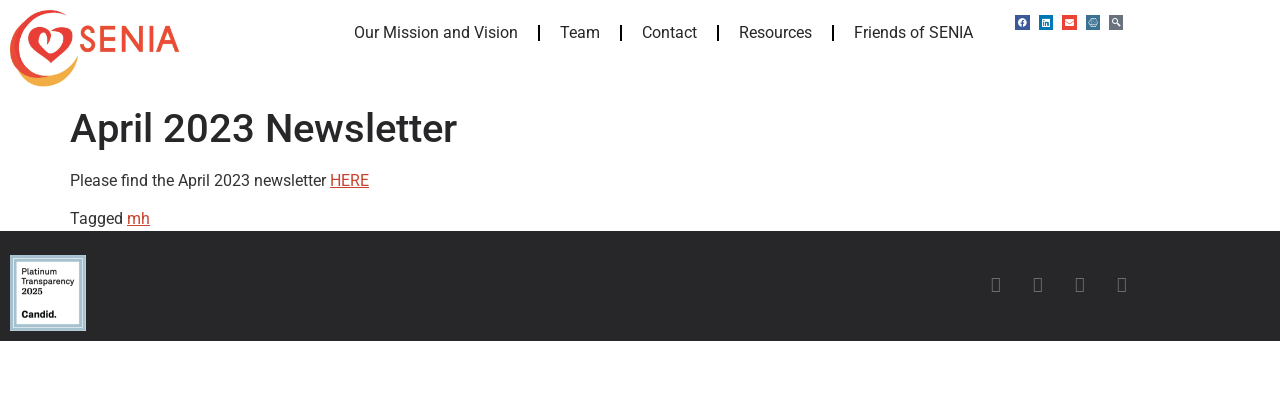

--- FILE ---
content_type: text/html; charset=UTF-8
request_url: https://www.seniainternational.org/april-2023-newsletter/
body_size: 13628
content:
<!doctype html>
<html dir="ltr" lang="en-US" prefix="og: https://ogp.me/ns#">
<head>
	<meta charset="UTF-8">
	<meta name="viewport" content="width=device-width, initial-scale=1">
	<link rel="profile" href="https://gmpg.org/xfn/11">
	<title>April 2023 Newsletter - SENIA International</title>

		<!-- All in One SEO 4.9.3 - aioseo.com -->
	<meta name="description" content="Please find the April 2023 newsletter HERE" />
	<meta name="robots" content="max-image-preview:large" />
	<meta name="author" content="Andrea"/>
	<meta name="google-site-verification" content="Cihd7uRvb0GUM-k808hwKleJQ8IK4c0R2e2IXCiBcCo" />
	<link rel="canonical" href="https://www.seniainternational.org/april-2023-newsletter/" />
	<meta name="generator" content="All in One SEO (AIOSEO) 4.9.3" />
		<meta property="og:locale" content="en_US" />
		<meta property="og:site_name" content="SENIA International - To Live in an Inclusive World" />
		<meta property="og:type" content="article" />
		<meta property="og:title" content="April 2023 Newsletter - SENIA International" />
		<meta property="og:description" content="Please find the April 2023 newsletter HERE" />
		<meta property="og:url" content="https://www.seniainternational.org/april-2023-newsletter/" />
		<meta property="og:image" content="https://i0.wp.com/www.seniainternational.org/wp-content/uploads/2019/02/Updated-SENIA-LOGO-1.png?fit=886%2C398&#038;ssl=1" />
		<meta property="og:image:secure_url" content="https://i0.wp.com/www.seniainternational.org/wp-content/uploads/2019/02/Updated-SENIA-LOGO-1.png?fit=886%2C398&#038;ssl=1" />
		<meta property="article:published_time" content="2023-04-28T14:09:57+00:00" />
		<meta property="article:modified_time" content="2025-01-30T18:45:09+00:00" />
		<meta property="article:publisher" content="https://www.facebook.com/senia.International/" />
		<meta name="twitter:card" content="summary_large_image" />
		<meta name="twitter:site" content="@seniaworldwide" />
		<meta name="twitter:title" content="April 2023 Newsletter - SENIA International" />
		<meta name="twitter:description" content="Please find the April 2023 newsletter HERE" />
		<meta name="twitter:creator" content="@seniaworldwide" />
		<meta name="twitter:image" content="https://i0.wp.com/www.seniainternational.org/wp-content/uploads/2019/02/Updated-SENIA-LOGO-1.png?fit=886%2C398&amp;ssl=1" />
		<script type="application/ld+json" class="aioseo-schema">
			{"@context":"https:\/\/schema.org","@graph":[{"@type":"BlogPosting","@id":"https:\/\/www.seniainternational.org\/april-2023-newsletter\/#blogposting","name":"April 2023 Newsletter - SENIA International","headline":"April 2023 Newsletter","author":{"@id":"https:\/\/www.seniainternational.org\/author\/andreaseniainternational-org\/#author"},"publisher":{"@id":"https:\/\/www.seniainternational.org\/#organization"},"image":{"@type":"ImageObject","url":"https:\/\/i0.wp.com\/www.seniainternational.org\/wp-content\/uploads\/2022\/03\/Newsletter-Featured-Image.png?fit=940%2C788&ssl=1","width":940,"height":788},"datePublished":"2023-04-28T14:09:57+00:00","dateModified":"2025-01-30T18:45:09+00:00","inLanguage":"en-US","mainEntityOfPage":{"@id":"https:\/\/www.seniainternational.org\/april-2023-newsletter\/#webpage"},"isPartOf":{"@id":"https:\/\/www.seniainternational.org\/april-2023-newsletter\/#webpage"},"articleSection":"Newsletter, mh"},{"@type":"BreadcrumbList","@id":"https:\/\/www.seniainternational.org\/april-2023-newsletter\/#breadcrumblist","itemListElement":[{"@type":"ListItem","@id":"https:\/\/www.seniainternational.org#listItem","position":1,"name":"Home","item":"https:\/\/www.seniainternational.org","nextItem":{"@type":"ListItem","@id":"https:\/\/www.seniainternational.org\/category\/newsletter\/#listItem","name":"Newsletter"}},{"@type":"ListItem","@id":"https:\/\/www.seniainternational.org\/category\/newsletter\/#listItem","position":2,"name":"Newsletter","item":"https:\/\/www.seniainternational.org\/category\/newsletter\/","nextItem":{"@type":"ListItem","@id":"https:\/\/www.seniainternational.org\/april-2023-newsletter\/#listItem","name":"April 2023 Newsletter"},"previousItem":{"@type":"ListItem","@id":"https:\/\/www.seniainternational.org#listItem","name":"Home"}},{"@type":"ListItem","@id":"https:\/\/www.seniainternational.org\/april-2023-newsletter\/#listItem","position":3,"name":"April 2023 Newsletter","previousItem":{"@type":"ListItem","@id":"https:\/\/www.seniainternational.org\/category\/newsletter\/#listItem","name":"Newsletter"}}]},{"@type":"Organization","@id":"https:\/\/www.seniainternational.org\/#organization","name":"SENIA International","description":"SENIA International To Live in an Inclusive World To Live in an Inclusive World","url":"https:\/\/www.seniainternational.org\/","logo":{"@type":"ImageObject","url":"https:\/\/i0.wp.com\/www.seniainternational.org\/wp-content\/uploads\/2019\/02\/Updated-SENIA-LOGO-1.png?fit=886%2C398&ssl=1","@id":"https:\/\/www.seniainternational.org\/april-2023-newsletter\/#organizationLogo","width":886,"height":398},"image":{"@id":"https:\/\/www.seniainternational.org\/april-2023-newsletter\/#organizationLogo"},"sameAs":["https:\/\/www.facebook.com\/senia.International\/","https:\/\/x.com\/seniaworldwide?lang=en","https:\/\/www.instagram.com\/seniainternational\/"]},{"@type":"Person","@id":"https:\/\/www.seniainternational.org\/author\/andreaseniainternational-org\/#author","url":"https:\/\/www.seniainternational.org\/author\/andreaseniainternational-org\/","name":"Andrea","image":{"@type":"ImageObject","@id":"https:\/\/www.seniainternational.org\/april-2023-newsletter\/#authorImage","url":"https:\/\/secure.gravatar.com\/avatar\/571dd4d8394fcb7caa1a5c9ba9831c1cdf7adc31f5db7f816996bb433eddd060?s=96&d=mm&r=g","width":96,"height":96,"caption":"Andrea"}},{"@type":"WebPage","@id":"https:\/\/www.seniainternational.org\/april-2023-newsletter\/#webpage","url":"https:\/\/www.seniainternational.org\/april-2023-newsletter\/","name":"April 2023 Newsletter - SENIA International","description":"Please find the April 2023 newsletter HERE","inLanguage":"en-US","isPartOf":{"@id":"https:\/\/www.seniainternational.org\/#website"},"breadcrumb":{"@id":"https:\/\/www.seniainternational.org\/april-2023-newsletter\/#breadcrumblist"},"author":{"@id":"https:\/\/www.seniainternational.org\/author\/andreaseniainternational-org\/#author"},"creator":{"@id":"https:\/\/www.seniainternational.org\/author\/andreaseniainternational-org\/#author"},"image":{"@type":"ImageObject","url":"https:\/\/i0.wp.com\/www.seniainternational.org\/wp-content\/uploads\/2022\/03\/Newsletter-Featured-Image.png?fit=940%2C788&ssl=1","@id":"https:\/\/www.seniainternational.org\/april-2023-newsletter\/#mainImage","width":940,"height":788},"primaryImageOfPage":{"@id":"https:\/\/www.seniainternational.org\/april-2023-newsletter\/#mainImage"},"datePublished":"2023-04-28T14:09:57+00:00","dateModified":"2025-01-30T18:45:09+00:00"},{"@type":"WebSite","@id":"https:\/\/www.seniainternational.org\/#website","url":"https:\/\/www.seniainternational.org\/","name":"SENIA","description":"To Live in an Inclusive World","inLanguage":"en-US","publisher":{"@id":"https:\/\/www.seniainternational.org\/#organization"}}]}
		</script>
		<!-- All in One SEO -->

<script id="cookieyes" type="text/javascript" src="https://cdn-cookieyes.com/client_data/1969919a29d80852c85443c3/script.js"></script><!-- Google tag (gtag.js) consent mode dataLayer added by Site Kit -->
<script id="google_gtagjs-js-consent-mode-data-layer">
window.dataLayer = window.dataLayer || [];function gtag(){dataLayer.push(arguments);}
gtag('consent', 'default', {"ad_personalization":"denied","ad_storage":"denied","ad_user_data":"denied","analytics_storage":"denied","functionality_storage":"denied","security_storage":"denied","personalization_storage":"denied","region":["AT","BE","BG","CH","CY","CZ","DE","DK","EE","ES","FI","FR","GB","GR","HR","HU","IE","IS","IT","LI","LT","LU","LV","MT","NL","NO","PL","PT","RO","SE","SI","SK"],"wait_for_update":500});
window._googlesitekitConsentCategoryMap = {"statistics":["analytics_storage"],"marketing":["ad_storage","ad_user_data","ad_personalization"],"functional":["functionality_storage","security_storage"],"preferences":["personalization_storage"]};
window._googlesitekitConsents = {"ad_personalization":"denied","ad_storage":"denied","ad_user_data":"denied","analytics_storage":"denied","functionality_storage":"denied","security_storage":"denied","personalization_storage":"denied","region":["AT","BE","BG","CH","CY","CZ","DE","DK","EE","ES","FI","FR","GB","GR","HR","HU","IE","IS","IT","LI","LT","LU","LV","MT","NL","NO","PL","PT","RO","SE","SI","SK"],"wait_for_update":500};
</script>
<!-- End Google tag (gtag.js) consent mode dataLayer added by Site Kit -->
<link rel='dns-prefetch' href='//www.seniainternational.org' />
<link rel='dns-prefetch' href='//www.googletagmanager.com' />
<link rel='dns-prefetch' href='//stats.wp.com' />
<link rel='preconnect' href='//c0.wp.com' />
<link rel='preconnect' href='//i0.wp.com' />
<link rel="alternate" type="application/rss+xml" title="SENIA International &raquo; Feed" href="https://www.seniainternational.org/feed/" />
<link rel="alternate" type="application/rss+xml" title="SENIA International &raquo; Comments Feed" href="https://www.seniainternational.org/comments/feed/" />
<link rel="alternate" type="text/calendar" title="SENIA International &raquo; iCal Feed" href="https://www.seniainternational.org/events/?ical=1" />
<link rel="alternate" title="oEmbed (JSON)" type="application/json+oembed" href="https://www.seniainternational.org/wp-json/oembed/1.0/embed?url=https%3A%2F%2Fwww.seniainternational.org%2Fapril-2023-newsletter%2F" />
<link rel="alternate" title="oEmbed (XML)" type="text/xml+oembed" href="https://www.seniainternational.org/wp-json/oembed/1.0/embed?url=https%3A%2F%2Fwww.seniainternational.org%2Fapril-2023-newsletter%2F&#038;format=xml" />
<style id='wp-img-auto-sizes-contain-inline-css'>
img:is([sizes=auto i],[sizes^="auto," i]){contain-intrinsic-size:3000px 1500px}
/*# sourceURL=wp-img-auto-sizes-contain-inline-css */
</style>
<style id='wp-emoji-styles-inline-css'>

	img.wp-smiley, img.emoji {
		display: inline !important;
		border: none !important;
		box-shadow: none !important;
		height: 1em !important;
		width: 1em !important;
		margin: 0 0.07em !important;
		vertical-align: -0.1em !important;
		background: none !important;
		padding: 0 !important;
	}
/*# sourceURL=wp-emoji-styles-inline-css */
</style>
<link rel='stylesheet' id='wp-block-library-css' href='https://c0.wp.com/c/6.9/wp-includes/css/dist/block-library/style.min.css' media='all' />
<link rel='stylesheet' id='aioseo/css/src/vue/standalone/blocks/table-of-contents/global.scss-css' href='https://www.seniainternational.org/wp-content/plugins/all-in-one-seo-pack/dist/Lite/assets/css/table-of-contents/global.e90f6d47.css?ver=4.9.3' media='all' />
<style id='global-styles-inline-css'>
:root{--wp--preset--aspect-ratio--square: 1;--wp--preset--aspect-ratio--4-3: 4/3;--wp--preset--aspect-ratio--3-4: 3/4;--wp--preset--aspect-ratio--3-2: 3/2;--wp--preset--aspect-ratio--2-3: 2/3;--wp--preset--aspect-ratio--16-9: 16/9;--wp--preset--aspect-ratio--9-16: 9/16;--wp--preset--color--black: #000000;--wp--preset--color--cyan-bluish-gray: #abb8c3;--wp--preset--color--white: #ffffff;--wp--preset--color--pale-pink: #f78da7;--wp--preset--color--vivid-red: #cf2e2e;--wp--preset--color--luminous-vivid-orange: #ff6900;--wp--preset--color--luminous-vivid-amber: #fcb900;--wp--preset--color--light-green-cyan: #7bdcb5;--wp--preset--color--vivid-green-cyan: #00d084;--wp--preset--color--pale-cyan-blue: #8ed1fc;--wp--preset--color--vivid-cyan-blue: #0693e3;--wp--preset--color--vivid-purple: #9b51e0;--wp--preset--gradient--vivid-cyan-blue-to-vivid-purple: linear-gradient(135deg,rgb(6,147,227) 0%,rgb(155,81,224) 100%);--wp--preset--gradient--light-green-cyan-to-vivid-green-cyan: linear-gradient(135deg,rgb(122,220,180) 0%,rgb(0,208,130) 100%);--wp--preset--gradient--luminous-vivid-amber-to-luminous-vivid-orange: linear-gradient(135deg,rgb(252,185,0) 0%,rgb(255,105,0) 100%);--wp--preset--gradient--luminous-vivid-orange-to-vivid-red: linear-gradient(135deg,rgb(255,105,0) 0%,rgb(207,46,46) 100%);--wp--preset--gradient--very-light-gray-to-cyan-bluish-gray: linear-gradient(135deg,rgb(238,238,238) 0%,rgb(169,184,195) 100%);--wp--preset--gradient--cool-to-warm-spectrum: linear-gradient(135deg,rgb(74,234,220) 0%,rgb(151,120,209) 20%,rgb(207,42,186) 40%,rgb(238,44,130) 60%,rgb(251,105,98) 80%,rgb(254,248,76) 100%);--wp--preset--gradient--blush-light-purple: linear-gradient(135deg,rgb(255,206,236) 0%,rgb(152,150,240) 100%);--wp--preset--gradient--blush-bordeaux: linear-gradient(135deg,rgb(254,205,165) 0%,rgb(254,45,45) 50%,rgb(107,0,62) 100%);--wp--preset--gradient--luminous-dusk: linear-gradient(135deg,rgb(255,203,112) 0%,rgb(199,81,192) 50%,rgb(65,88,208) 100%);--wp--preset--gradient--pale-ocean: linear-gradient(135deg,rgb(255,245,203) 0%,rgb(182,227,212) 50%,rgb(51,167,181) 100%);--wp--preset--gradient--electric-grass: linear-gradient(135deg,rgb(202,248,128) 0%,rgb(113,206,126) 100%);--wp--preset--gradient--midnight: linear-gradient(135deg,rgb(2,3,129) 0%,rgb(40,116,252) 100%);--wp--preset--font-size--small: 13px;--wp--preset--font-size--medium: 20px;--wp--preset--font-size--large: 36px;--wp--preset--font-size--x-large: 42px;--wp--preset--spacing--20: 0.44rem;--wp--preset--spacing--30: 0.67rem;--wp--preset--spacing--40: 1rem;--wp--preset--spacing--50: 1.5rem;--wp--preset--spacing--60: 2.25rem;--wp--preset--spacing--70: 3.38rem;--wp--preset--spacing--80: 5.06rem;--wp--preset--shadow--natural: 6px 6px 9px rgba(0, 0, 0, 0.2);--wp--preset--shadow--deep: 12px 12px 50px rgba(0, 0, 0, 0.4);--wp--preset--shadow--sharp: 6px 6px 0px rgba(0, 0, 0, 0.2);--wp--preset--shadow--outlined: 6px 6px 0px -3px rgb(255, 255, 255), 6px 6px rgb(0, 0, 0);--wp--preset--shadow--crisp: 6px 6px 0px rgb(0, 0, 0);}:root { --wp--style--global--content-size: 800px;--wp--style--global--wide-size: 1200px; }:where(body) { margin: 0; }.wp-site-blocks > .alignleft { float: left; margin-right: 2em; }.wp-site-blocks > .alignright { float: right; margin-left: 2em; }.wp-site-blocks > .aligncenter { justify-content: center; margin-left: auto; margin-right: auto; }:where(.wp-site-blocks) > * { margin-block-start: 24px; margin-block-end: 0; }:where(.wp-site-blocks) > :first-child { margin-block-start: 0; }:where(.wp-site-blocks) > :last-child { margin-block-end: 0; }:root { --wp--style--block-gap: 24px; }:root :where(.is-layout-flow) > :first-child{margin-block-start: 0;}:root :where(.is-layout-flow) > :last-child{margin-block-end: 0;}:root :where(.is-layout-flow) > *{margin-block-start: 24px;margin-block-end: 0;}:root :where(.is-layout-constrained) > :first-child{margin-block-start: 0;}:root :where(.is-layout-constrained) > :last-child{margin-block-end: 0;}:root :where(.is-layout-constrained) > *{margin-block-start: 24px;margin-block-end: 0;}:root :where(.is-layout-flex){gap: 24px;}:root :where(.is-layout-grid){gap: 24px;}.is-layout-flow > .alignleft{float: left;margin-inline-start: 0;margin-inline-end: 2em;}.is-layout-flow > .alignright{float: right;margin-inline-start: 2em;margin-inline-end: 0;}.is-layout-flow > .aligncenter{margin-left: auto !important;margin-right: auto !important;}.is-layout-constrained > .alignleft{float: left;margin-inline-start: 0;margin-inline-end: 2em;}.is-layout-constrained > .alignright{float: right;margin-inline-start: 2em;margin-inline-end: 0;}.is-layout-constrained > .aligncenter{margin-left: auto !important;margin-right: auto !important;}.is-layout-constrained > :where(:not(.alignleft):not(.alignright):not(.alignfull)){max-width: var(--wp--style--global--content-size);margin-left: auto !important;margin-right: auto !important;}.is-layout-constrained > .alignwide{max-width: var(--wp--style--global--wide-size);}body .is-layout-flex{display: flex;}.is-layout-flex{flex-wrap: wrap;align-items: center;}.is-layout-flex > :is(*, div){margin: 0;}body .is-layout-grid{display: grid;}.is-layout-grid > :is(*, div){margin: 0;}body{padding-top: 0px;padding-right: 0px;padding-bottom: 0px;padding-left: 0px;}a:where(:not(.wp-element-button)){text-decoration: underline;}:root :where(.wp-element-button, .wp-block-button__link){background-color: #32373c;border-width: 0;color: #fff;font-family: inherit;font-size: inherit;font-style: inherit;font-weight: inherit;letter-spacing: inherit;line-height: inherit;padding-top: calc(0.667em + 2px);padding-right: calc(1.333em + 2px);padding-bottom: calc(0.667em + 2px);padding-left: calc(1.333em + 2px);text-decoration: none;text-transform: inherit;}.has-black-color{color: var(--wp--preset--color--black) !important;}.has-cyan-bluish-gray-color{color: var(--wp--preset--color--cyan-bluish-gray) !important;}.has-white-color{color: var(--wp--preset--color--white) !important;}.has-pale-pink-color{color: var(--wp--preset--color--pale-pink) !important;}.has-vivid-red-color{color: var(--wp--preset--color--vivid-red) !important;}.has-luminous-vivid-orange-color{color: var(--wp--preset--color--luminous-vivid-orange) !important;}.has-luminous-vivid-amber-color{color: var(--wp--preset--color--luminous-vivid-amber) !important;}.has-light-green-cyan-color{color: var(--wp--preset--color--light-green-cyan) !important;}.has-vivid-green-cyan-color{color: var(--wp--preset--color--vivid-green-cyan) !important;}.has-pale-cyan-blue-color{color: var(--wp--preset--color--pale-cyan-blue) !important;}.has-vivid-cyan-blue-color{color: var(--wp--preset--color--vivid-cyan-blue) !important;}.has-vivid-purple-color{color: var(--wp--preset--color--vivid-purple) !important;}.has-black-background-color{background-color: var(--wp--preset--color--black) !important;}.has-cyan-bluish-gray-background-color{background-color: var(--wp--preset--color--cyan-bluish-gray) !important;}.has-white-background-color{background-color: var(--wp--preset--color--white) !important;}.has-pale-pink-background-color{background-color: var(--wp--preset--color--pale-pink) !important;}.has-vivid-red-background-color{background-color: var(--wp--preset--color--vivid-red) !important;}.has-luminous-vivid-orange-background-color{background-color: var(--wp--preset--color--luminous-vivid-orange) !important;}.has-luminous-vivid-amber-background-color{background-color: var(--wp--preset--color--luminous-vivid-amber) !important;}.has-light-green-cyan-background-color{background-color: var(--wp--preset--color--light-green-cyan) !important;}.has-vivid-green-cyan-background-color{background-color: var(--wp--preset--color--vivid-green-cyan) !important;}.has-pale-cyan-blue-background-color{background-color: var(--wp--preset--color--pale-cyan-blue) !important;}.has-vivid-cyan-blue-background-color{background-color: var(--wp--preset--color--vivid-cyan-blue) !important;}.has-vivid-purple-background-color{background-color: var(--wp--preset--color--vivid-purple) !important;}.has-black-border-color{border-color: var(--wp--preset--color--black) !important;}.has-cyan-bluish-gray-border-color{border-color: var(--wp--preset--color--cyan-bluish-gray) !important;}.has-white-border-color{border-color: var(--wp--preset--color--white) !important;}.has-pale-pink-border-color{border-color: var(--wp--preset--color--pale-pink) !important;}.has-vivid-red-border-color{border-color: var(--wp--preset--color--vivid-red) !important;}.has-luminous-vivid-orange-border-color{border-color: var(--wp--preset--color--luminous-vivid-orange) !important;}.has-luminous-vivid-amber-border-color{border-color: var(--wp--preset--color--luminous-vivid-amber) !important;}.has-light-green-cyan-border-color{border-color: var(--wp--preset--color--light-green-cyan) !important;}.has-vivid-green-cyan-border-color{border-color: var(--wp--preset--color--vivid-green-cyan) !important;}.has-pale-cyan-blue-border-color{border-color: var(--wp--preset--color--pale-cyan-blue) !important;}.has-vivid-cyan-blue-border-color{border-color: var(--wp--preset--color--vivid-cyan-blue) !important;}.has-vivid-purple-border-color{border-color: var(--wp--preset--color--vivid-purple) !important;}.has-vivid-cyan-blue-to-vivid-purple-gradient-background{background: var(--wp--preset--gradient--vivid-cyan-blue-to-vivid-purple) !important;}.has-light-green-cyan-to-vivid-green-cyan-gradient-background{background: var(--wp--preset--gradient--light-green-cyan-to-vivid-green-cyan) !important;}.has-luminous-vivid-amber-to-luminous-vivid-orange-gradient-background{background: var(--wp--preset--gradient--luminous-vivid-amber-to-luminous-vivid-orange) !important;}.has-luminous-vivid-orange-to-vivid-red-gradient-background{background: var(--wp--preset--gradient--luminous-vivid-orange-to-vivid-red) !important;}.has-very-light-gray-to-cyan-bluish-gray-gradient-background{background: var(--wp--preset--gradient--very-light-gray-to-cyan-bluish-gray) !important;}.has-cool-to-warm-spectrum-gradient-background{background: var(--wp--preset--gradient--cool-to-warm-spectrum) !important;}.has-blush-light-purple-gradient-background{background: var(--wp--preset--gradient--blush-light-purple) !important;}.has-blush-bordeaux-gradient-background{background: var(--wp--preset--gradient--blush-bordeaux) !important;}.has-luminous-dusk-gradient-background{background: var(--wp--preset--gradient--luminous-dusk) !important;}.has-pale-ocean-gradient-background{background: var(--wp--preset--gradient--pale-ocean) !important;}.has-electric-grass-gradient-background{background: var(--wp--preset--gradient--electric-grass) !important;}.has-midnight-gradient-background{background: var(--wp--preset--gradient--midnight) !important;}.has-small-font-size{font-size: var(--wp--preset--font-size--small) !important;}.has-medium-font-size{font-size: var(--wp--preset--font-size--medium) !important;}.has-large-font-size{font-size: var(--wp--preset--font-size--large) !important;}.has-x-large-font-size{font-size: var(--wp--preset--font-size--x-large) !important;}
:root :where(.wp-block-pullquote){font-size: 1.5em;line-height: 1.6;}
/*# sourceURL=global-styles-inline-css */
</style>
<link rel='stylesheet' id='tribe-events-v2-single-skeleton-css' href='https://www.seniainternational.org/wp-content/plugins/the-events-calendar/build/css/tribe-events-single-skeleton.css?ver=6.15.13.1' media='all' />
<link rel='stylesheet' id='tribe-events-v2-single-skeleton-full-css' href='https://www.seniainternational.org/wp-content/plugins/the-events-calendar/build/css/tribe-events-single-full.css?ver=6.15.13.1' media='all' />
<link rel='stylesheet' id='tec-events-elementor-widgets-base-styles-css' href='https://www.seniainternational.org/wp-content/plugins/the-events-calendar/build/css/integrations/plugins/elementor/widgets/widget-base.css?ver=6.15.13.1' media='all' />
<link rel='stylesheet' id='hello-elementor-css' href='https://www.seniainternational.org/wp-content/themes/hello-elementor/assets/css/reset.css?ver=3.4.5' media='all' />
<link rel='stylesheet' id='hello-elementor-theme-style-css' href='https://www.seniainternational.org/wp-content/themes/hello-elementor/assets/css/theme.css?ver=3.4.5' media='all' />
<link rel='stylesheet' id='hello-elementor-header-footer-css' href='https://www.seniainternational.org/wp-content/themes/hello-elementor/assets/css/header-footer.css?ver=3.4.5' media='all' />
<link rel='stylesheet' id='elementor-frontend-css' href='https://www.seniainternational.org/wp-content/plugins/elementor/assets/css/frontend.min.css?ver=3.34.1' media='all' />
<style id='elementor-frontend-inline-css'>
.elementor-kit-25224{--e-global-color-primary:#3B7292;--e-global-color-secondary:#FFFFFF;--e-global-color-text:#272729;--e-global-color-accent:#C94430;--e-global-color-42756b1:#6D6E71;--e-global-color-a2a5c29:#F7B267;--e-global-color-a8aa6a9:#AA8F66;--e-global-typography-primary-font-family:"Raleway";--e-global-typography-primary-font-weight:600;--e-global-typography-secondary-font-family:"Roboto Slab";--e-global-typography-secondary-font-weight:400;--e-global-typography-text-font-family:"Roboto";--e-global-typography-text-font-weight:400;--e-global-typography-accent-font-family:"Roboto";--e-global-typography-accent-font-weight:500;background-color:var( --e-global-color-secondary );}.elementor-kit-25224 button,.elementor-kit-25224 input[type="button"],.elementor-kit-25224 input[type="submit"],.elementor-kit-25224 .elementor-button{background-color:var( --e-global-color-primary );color:var( --e-global-color-secondary );}.elementor-kit-25224 button:hover,.elementor-kit-25224 button:focus,.elementor-kit-25224 input[type="button"]:hover,.elementor-kit-25224 input[type="button"]:focus,.elementor-kit-25224 input[type="submit"]:hover,.elementor-kit-25224 input[type="submit"]:focus,.elementor-kit-25224 .elementor-button:hover,.elementor-kit-25224 .elementor-button:focus{background-color:var( --e-global-color-a2a5c29 );}.elementor-kit-25224 e-page-transition{background-color:#FFBC7D;}.elementor-kit-25224 a{color:var( --e-global-color-accent );}.elementor-kit-25224 h1{color:var( --e-global-color-text );}.elementor-kit-25224 h2{color:var( --e-global-color-primary );}.elementor-kit-25224 h3{color:var( --e-global-color-text );}.elementor-kit-25224 h4{color:var( --e-global-color-text );}.elementor-section.elementor-section-boxed > .elementor-container{max-width:1140px;}.e-con{--container-max-width:1140px;}.elementor-widget:not(:last-child){margin-block-end:20px;}.elementor-element{--widgets-spacing:20px 20px;--widgets-spacing-row:20px;--widgets-spacing-column:20px;}{}h1.entry-title{display:var(--page-title-display);}.site-header .site-branding{flex-direction:column;align-items:stretch;}.site-header{padding-inline-end:0px;padding-inline-start:0px;}@media(max-width:1024px){.elementor-section.elementor-section-boxed > .elementor-container{max-width:1024px;}.e-con{--container-max-width:1024px;}}@media(max-width:767px){.elementor-section.elementor-section-boxed > .elementor-container{max-width:767px;}.e-con{--container-max-width:767px;}}
.elementor-31715 .elementor-element.elementor-element-787a21f:not(.elementor-motion-effects-element-type-background), .elementor-31715 .elementor-element.elementor-element-787a21f > .elementor-motion-effects-container > .elementor-motion-effects-layer{background-color:var( --e-global-color-secondary );}.elementor-31715 .elementor-element.elementor-element-787a21f{transition:background 0.3s, border 0.3s, border-radius 0.3s, box-shadow 0.3s;overflow:visible;}.elementor-31715 .elementor-element.elementor-element-787a21f > .elementor-background-overlay{transition:background 0.3s, border-radius 0.3s, opacity 0.3s;}.elementor-31715 .elementor-element.elementor-element-93db597 .elementor-menu-toggle{margin-right:auto;}.elementor-31715 .elementor-element.elementor-element-93db597 .elementor-nav-menu--main .elementor-item{color:var( --e-global-color-text );fill:var( --e-global-color-text );}.elementor-31715 .elementor-element.elementor-element-93db597 .elementor-nav-menu--main .elementor-item:hover,
					.elementor-31715 .elementor-element.elementor-element-93db597 .elementor-nav-menu--main .elementor-item.elementor-item-active,
					.elementor-31715 .elementor-element.elementor-element-93db597 .elementor-nav-menu--main .elementor-item.highlighted,
					.elementor-31715 .elementor-element.elementor-element-93db597 .elementor-nav-menu--main .elementor-item:focus{color:var( --e-global-color-a2a5c29 );fill:var( --e-global-color-a2a5c29 );}.elementor-31715 .elementor-element.elementor-element-93db597 .elementor-nav-menu--main .elementor-item.elementor-item-active{color:var( --e-global-color-a8aa6a9 );}.elementor-31715 .elementor-element.elementor-element-93db597{--e-nav-menu-divider-content:"";--e-nav-menu-divider-style:solid;}.elementor-31715 .elementor-element.elementor-element-93db597 .elementor-nav-menu--dropdown{background-color:var( --e-global-color-secondary );}.elementor-31715 .elementor-element.elementor-element-93db597 .elementor-nav-menu--dropdown a.elementor-item-active{background-color:var( --e-global-color-a8aa6a9 );}.elementor-31715 .elementor-element.elementor-element-5e57d21 .elementor-repeater-item-4497287.elementor-social-icon{background-color:var( --e-global-color-primary );}.elementor-31715 .elementor-element.elementor-element-5e57d21{--grid-template-columns:repeat(0, auto);--icon-size:9px;--grid-column-gap:5px;--grid-row-gap:0px;}.elementor-31715 .elementor-element.elementor-element-5e57d21 .elementor-widget-container{text-align:center;}.elementor-31715 .elementor-element.elementor-element-5e57d21 .elementor-social-icon{--icon-padding:0.3em;}.elementor-31715 .elementor-element.elementor-element-5e57d21 .elementor-icon{border-radius:0px 0px 0px 0px;}.elementor-theme-builder-content-area{height:400px;}.elementor-location-header:before, .elementor-location-footer:before{content:"";display:table;clear:both;}@media(max-width:767px){.elementor-31715 .elementor-element.elementor-element-9394e14{text-align:start;}.elementor-31715 .elementor-element.elementor-element-9394e14 img{max-width:45%;}.elementor-31715 .elementor-element.elementor-element-5e57d21 .elementor-widget-container{text-align:left;}}@media(min-width:768px){.elementor-31715 .elementor-element.elementor-element-5a3b5a4{width:16.71%;}.elementor-31715 .elementor-element.elementor-element-b8bd8b4{width:71.242%;}.elementor-31715 .elementor-element.elementor-element-acdc529{width:11.714%;}}
.elementor-39088 .elementor-element.elementor-element-2676e948 > .elementor-container > .elementor-column > .elementor-widget-wrap{align-content:center;align-items:center;}.elementor-39088 .elementor-element.elementor-element-2676e948:not(.elementor-motion-effects-element-type-background), .elementor-39088 .elementor-element.elementor-element-2676e948 > .elementor-motion-effects-container > .elementor-motion-effects-layer{background-color:var( --e-global-color-text );}.elementor-39088 .elementor-element.elementor-element-2676e948 > .elementor-container{min-height:90px;}.elementor-39088 .elementor-element.elementor-element-2676e948{transition:background 0.3s, border 0.3s, border-radius 0.3s, box-shadow 0.3s;overflow:visible;}.elementor-39088 .elementor-element.elementor-element-2676e948 > .elementor-background-overlay{transition:background 0.3s, border-radius 0.3s, opacity 0.3s;}.elementor-39088 .elementor-element.elementor-element-6642125c{--grid-template-columns:repeat(0, auto);--icon-size:16px;--grid-column-gap:22px;--grid-row-gap:0px;}.elementor-39088 .elementor-element.elementor-element-6642125c .elementor-widget-container{text-align:right;}.elementor-39088 .elementor-element.elementor-element-6642125c .elementor-social-icon{background-color:rgba(255,255,255,0);--icon-padding:0em;}.elementor-39088 .elementor-element.elementor-element-6642125c .elementor-social-icon i{color:rgba(255,255,255,0.32);}.elementor-39088 .elementor-element.elementor-element-6642125c .elementor-social-icon svg{fill:rgba(255,255,255,0.32);}.elementor-39088 .elementor-element.elementor-element-6642125c .elementor-social-icon:hover{background-color:rgba(255,255,255,0);}.elementor-39088 .elementor-element.elementor-element-6642125c .elementor-social-icon:hover i{color:#00ce1b;}.elementor-39088 .elementor-element.elementor-element-6642125c .elementor-social-icon:hover svg{fill:#00ce1b;}.elementor-theme-builder-content-area{height:400px;}.elementor-location-header:before, .elementor-location-footer:before{content:"";display:table;clear:both;}@media(max-width:1024px){.elementor-39088 .elementor-element.elementor-element-2676e948{padding:10px 20px 10px 20px;}}@media(max-width:767px){.elementor-39088 .elementor-element.elementor-element-2676e948{padding:20px 20px 00px 20px;}.elementor-39088 .elementor-element.elementor-element-6642125c .elementor-widget-container{text-align:center;}.elementor-39088 .elementor-element.elementor-element-6642125c > .elementor-widget-container{padding:0px 0px 20px 0px;}.elementor-39088 .elementor-element.elementor-element-6642125c{--icon-size:20px;}}
/*# sourceURL=elementor-frontend-inline-css */
</style>
<link rel='stylesheet' id='widget-image-css' href='https://www.seniainternational.org/wp-content/plugins/elementor/assets/css/widget-image.min.css?ver=3.34.1' media='all' />
<link rel='stylesheet' id='widget-nav-menu-css' href='https://www.seniainternational.org/wp-content/plugins/elementor-pro/assets/css/widget-nav-menu.min.css?ver=3.34.0' media='all' />
<link rel='stylesheet' id='widget-social-icons-css' href='https://www.seniainternational.org/wp-content/plugins/elementor/assets/css/widget-social-icons.min.css?ver=3.34.1' media='all' />
<link rel='stylesheet' id='e-apple-webkit-css' href='https://www.seniainternational.org/wp-content/plugins/elementor/assets/css/conditionals/apple-webkit.min.css?ver=3.34.1' media='all' />
<link rel='stylesheet' id='elementor-icons-css' href='https://www.seniainternational.org/wp-content/plugins/elementor/assets/lib/eicons/css/elementor-icons.min.css?ver=5.45.0' media='all' />
<link rel='stylesheet' id='ekit-widget-styles-css' href='https://www.seniainternational.org/wp-content/plugins/elementskit-lite/widgets/init/assets/css/widget-styles.css?ver=3.7.8' media='all' />
<link rel='stylesheet' id='ekit-widget-styles-pro-css' href='https://www.seniainternational.org/wp-content/plugins/elementskit/widgets/init/assets/css/widget-styles-pro.css?ver=4.2.1' media='all' />
<link rel='stylesheet' id='ekit-responsive-css' href='https://www.seniainternational.org/wp-content/plugins/elementskit-lite/widgets/init/assets/css/responsive.css?ver=3.7.8' media='all' />
<link rel='stylesheet' id='elementor-gf-local-raleway-css' href='https://www.seniainternational.org/wp-content/uploads/elementor/google-fonts/css/raleway.css?ver=1742511767' media='all' />
<link rel='stylesheet' id='elementor-gf-local-robotoslab-css' href='https://www.seniainternational.org/wp-content/uploads/elementor/google-fonts/css/robotoslab.css?ver=1742511787' media='all' />
<link rel='stylesheet' id='elementor-gf-local-roboto-css' href='https://www.seniainternational.org/wp-content/uploads/elementor/google-fonts/css/roboto.css?ver=1742511821' media='all' />
<link rel='stylesheet' id='elementor-icons-shared-0-css' href='https://www.seniainternational.org/wp-content/plugins/elementor/assets/lib/font-awesome/css/fontawesome.min.css?ver=5.15.3' media='all' />
<link rel='stylesheet' id='elementor-icons-fa-solid-css' href='https://www.seniainternational.org/wp-content/plugins/elementor/assets/lib/font-awesome/css/solid.min.css?ver=5.15.3' media='all' />
<link rel='stylesheet' id='elementor-icons-fa-brands-css' href='https://www.seniainternational.org/wp-content/plugins/elementor/assets/lib/font-awesome/css/brands.min.css?ver=5.15.3' media='all' />
<link rel='stylesheet' id='elementor-icons-ekiticons-css' href='https://www.seniainternational.org/wp-content/plugins/elementskit-lite/modules/elementskit-icon-pack/assets/css/ekiticons.css?ver=3.7.8' media='all' />
<script id="cookie-law-info-wca-js-before">
const _ckyGsk = true;
//# sourceURL=cookie-law-info-wca-js-before
</script>
<script src="https://www.seniainternational.org/wp-content/plugins/cookie-law-info/lite/frontend/js/wca.min.js?ver=3.3.9.1" id="cookie-law-info-wca-js"></script>
<script src="https://c0.wp.com/c/6.9/wp-includes/js/jquery/jquery.min.js" id="jquery-core-js"></script>
<script src="https://c0.wp.com/c/6.9/wp-includes/js/jquery/jquery-migrate.min.js" id="jquery-migrate-js"></script>

<!-- Google tag (gtag.js) snippet added by Site Kit -->
<!-- Google Analytics snippet added by Site Kit -->
<script src="https://www.googletagmanager.com/gtag/js?id=GT-WV8WQZQ" id="google_gtagjs-js" async></script>
<script id="google_gtagjs-js-after">
window.dataLayer = window.dataLayer || [];function gtag(){dataLayer.push(arguments);}
gtag("set","linker",{"domains":["www.seniainternational.org"]});
gtag("js", new Date());
gtag("set", "developer_id.dZTNiMT", true);
gtag("config", "GT-WV8WQZQ", {"googlesitekit_post_type":"post"});
//# sourceURL=google_gtagjs-js-after
</script>
<link rel="https://api.w.org/" href="https://www.seniainternational.org/wp-json/" /><link rel="alternate" title="JSON" type="application/json" href="https://www.seniainternational.org/wp-json/wp/v2/posts/24884" /><link rel="EditURI" type="application/rsd+xml" title="RSD" href="https://www.seniainternational.org/xmlrpc.php?rsd" />
<meta name="generator" content="WordPress 6.9" />
<link rel='shortlink' href='https://www.seniainternational.org/?p=24884' />
<meta name="generator" content="Site Kit by Google 1.168.0" />		<script type="text/javascript">
				(function(c,l,a,r,i,t,y){
					c[a]=c[a]||function(){(c[a].q=c[a].q||[]).push(arguments)};t=l.createElement(r);t.async=1;
					t.src="https://www.clarity.ms/tag/"+i+"?ref=wordpress";y=l.getElementsByTagName(r)[0];y.parentNode.insertBefore(t,y);
				})(window, document, "clarity", "script", "s7dzudl3vo");
		</script>
		<meta name="tec-api-version" content="v1"><meta name="tec-api-origin" content="https://www.seniainternational.org"><link rel="alternate" href="https://www.seniainternational.org/wp-json/tribe/events/v1/" />	<style>img#wpstats{display:none}</style>
		<meta name="generator" content="Elementor 3.34.1; features: additional_custom_breakpoints; settings: css_print_method-internal, google_font-enabled, font_display-swap">
<script type="text/javascript">var elementskit_module_parallax_url = "https://www.seniainternational.org/wp-content/plugins/elementskit/modules/parallax/";</script>			<style>
				.e-con.e-parent:nth-of-type(n+4):not(.e-lazyloaded):not(.e-no-lazyload),
				.e-con.e-parent:nth-of-type(n+4):not(.e-lazyloaded):not(.e-no-lazyload) * {
					background-image: none !important;
				}
				@media screen and (max-height: 1024px) {
					.e-con.e-parent:nth-of-type(n+3):not(.e-lazyloaded):not(.e-no-lazyload),
					.e-con.e-parent:nth-of-type(n+3):not(.e-lazyloaded):not(.e-no-lazyload) * {
						background-image: none !important;
					}
				}
				@media screen and (max-height: 640px) {
					.e-con.e-parent:nth-of-type(n+2):not(.e-lazyloaded):not(.e-no-lazyload),
					.e-con.e-parent:nth-of-type(n+2):not(.e-lazyloaded):not(.e-no-lazyload) * {
						background-image: none !important;
					}
				}
			</style>
			<link rel="icon" href="https://i0.wp.com/www.seniainternational.org/wp-content/uploads/2022/11/cropped-SENIA-Logo-Transparent-Background.png?fit=32%2C32&#038;ssl=1" sizes="32x32" />
<link rel="icon" href="https://i0.wp.com/www.seniainternational.org/wp-content/uploads/2022/11/cropped-SENIA-Logo-Transparent-Background.png?fit=192%2C192&#038;ssl=1" sizes="192x192" />
<link rel="apple-touch-icon" href="https://i0.wp.com/www.seniainternational.org/wp-content/uploads/2022/11/cropped-SENIA-Logo-Transparent-Background.png?fit=180%2C180&#038;ssl=1" />
<meta name="msapplication-TileImage" content="https://i0.wp.com/www.seniainternational.org/wp-content/uploads/2022/11/cropped-SENIA-Logo-Transparent-Background.png?fit=270%2C270&#038;ssl=1" />
		<style id="wp-custom-css">
			.res-btn a.elementor-post__read-more{
    color: #fff;
    border-radius: 5px;
    font-size: 15px;
    padding: 15px 30px;
    background-color: #3b7292;
    display: inline-block
}		</style>
		</head>
<body class="wp-singular post-template-default single single-post postid-24884 single-format-standard wp-custom-logo wp-embed-responsive wp-theme-hello-elementor sp-easy-accordion-enabled tribe-no-js hello-elementor-default elementor-default elementor-kit-25224">


<a class="skip-link screen-reader-text" href="#content">Skip to content</a>

		<header data-elementor-type="header" data-elementor-id="31715" class="elementor elementor-31715 elementor-location-header" data-elementor-post-type="elementor_library">
					<section class="elementor-section elementor-top-section elementor-element elementor-element-787a21f elementor-section-boxed elementor-section-height-default elementor-section-height-default" data-id="787a21f" data-element_type="section" data-settings="{&quot;background_background&quot;:&quot;classic&quot;,&quot;ekit_has_onepagescroll_dot&quot;:&quot;yes&quot;}">
						<div class="elementor-container elementor-column-gap-default">
					<div class="elementor-column elementor-col-33 elementor-top-column elementor-element elementor-element-5a3b5a4" data-id="5a3b5a4" data-element_type="column">
			<div class="elementor-widget-wrap elementor-element-populated">
						<div class="elementor-element elementor-element-9394e14 elementor-widget elementor-widget-theme-site-logo elementor-widget-image" data-id="9394e14" data-element_type="widget" data-settings="{&quot;ekit_we_effect_on&quot;:&quot;none&quot;}" data-widget_type="theme-site-logo.default">
				<div class="elementor-widget-container">
											<a href="https://www.seniainternational.org">
			<img width="300" height="135" src="https://i0.wp.com/www.seniainternational.org/wp-content/uploads/2019/02/Updated-SENIA-LOGO-1.png?fit=300%2C135&amp;ssl=1" class="attachment-medium size-medium wp-image-2742" alt="" srcset="https://i0.wp.com/www.seniainternational.org/wp-content/uploads/2019/02/Updated-SENIA-LOGO-1.png?w=886&amp;ssl=1 886w, https://i0.wp.com/www.seniainternational.org/wp-content/uploads/2019/02/Updated-SENIA-LOGO-1.png?resize=300%2C135&amp;ssl=1 300w, https://i0.wp.com/www.seniainternational.org/wp-content/uploads/2019/02/Updated-SENIA-LOGO-1.png?resize=768%2C345&amp;ssl=1 768w, https://i0.wp.com/www.seniainternational.org/wp-content/uploads/2019/02/Updated-SENIA-LOGO-1.png?resize=705%2C317&amp;ssl=1 705w, https://i0.wp.com/www.seniainternational.org/wp-content/uploads/2019/02/Updated-SENIA-LOGO-1.png?resize=450%2C202&amp;ssl=1 450w" sizes="(max-width: 300px) 100vw, 300px" />				</a>
											</div>
				</div>
					</div>
		</div>
				<div class="elementor-column elementor-col-33 elementor-top-column elementor-element elementor-element-b8bd8b4" data-id="b8bd8b4" data-element_type="column">
			<div class="elementor-widget-wrap elementor-element-populated">
						<div class="elementor-element elementor-element-93db597 elementor-nav-menu__align-end elementor-nav-menu--dropdown-tablet elementor-nav-menu__text-align-aside elementor-nav-menu--toggle elementor-nav-menu--burger elementor-widget elementor-widget-nav-menu" data-id="93db597" data-element_type="widget" data-settings="{&quot;layout&quot;:&quot;horizontal&quot;,&quot;submenu_icon&quot;:{&quot;value&quot;:&quot;&lt;i class=\&quot;fas fa-caret-down\&quot; aria-hidden=\&quot;true\&quot;&gt;&lt;\/i&gt;&quot;,&quot;library&quot;:&quot;fa-solid&quot;},&quot;toggle&quot;:&quot;burger&quot;,&quot;ekit_we_effect_on&quot;:&quot;none&quot;}" data-widget_type="nav-menu.default">
				<div class="elementor-widget-container">
								<nav aria-label="Menu" class="elementor-nav-menu--main elementor-nav-menu__container elementor-nav-menu--layout-horizontal e--pointer-underline e--animation-fade">
				<ul id="menu-1-93db597" class="elementor-nav-menu"><li class="menu-item menu-item-type-post_type menu-item-object-page menu-item-23784"><a href="https://www.seniainternational.org/mission/" class="elementor-item">Our Mission and Vision</a></li>
<li class="menu-item menu-item-type-post_type menu-item-object-page menu-item-23785"><a href="https://www.seniainternational.org/team/" class="elementor-item">Team</a></li>
<li class="menu-item menu-item-type-post_type menu-item-object-page menu-item-37691"><a href="https://www.seniainternational.org/contact/" class="elementor-item">Contact</a></li>
<li class="menu-item menu-item-type-post_type menu-item-object-page menu-item-40773"><a href="https://www.seniainternational.org/resources/" class="elementor-item">Resources</a></li>
<li class="menu-item menu-item-type-post_type menu-item-object-page menu-item-40709"><a href="https://www.seniainternational.org/donate/" class="elementor-item">Friends of SENIA</a></li>
</ul>			</nav>
					<div class="elementor-menu-toggle" role="button" tabindex="0" aria-label="Menu Toggle" aria-expanded="false">
			<i aria-hidden="true" role="presentation" class="elementor-menu-toggle__icon--open eicon-menu-bar"></i><i aria-hidden="true" role="presentation" class="elementor-menu-toggle__icon--close eicon-close"></i>		</div>
					<nav class="elementor-nav-menu--dropdown elementor-nav-menu__container" aria-hidden="true">
				<ul id="menu-2-93db597" class="elementor-nav-menu"><li class="menu-item menu-item-type-post_type menu-item-object-page menu-item-23784"><a href="https://www.seniainternational.org/mission/" class="elementor-item" tabindex="-1">Our Mission and Vision</a></li>
<li class="menu-item menu-item-type-post_type menu-item-object-page menu-item-23785"><a href="https://www.seniainternational.org/team/" class="elementor-item" tabindex="-1">Team</a></li>
<li class="menu-item menu-item-type-post_type menu-item-object-page menu-item-37691"><a href="https://www.seniainternational.org/contact/" class="elementor-item" tabindex="-1">Contact</a></li>
<li class="menu-item menu-item-type-post_type menu-item-object-page menu-item-40773"><a href="https://www.seniainternational.org/resources/" class="elementor-item" tabindex="-1">Resources</a></li>
<li class="menu-item menu-item-type-post_type menu-item-object-page menu-item-40709"><a href="https://www.seniainternational.org/donate/" class="elementor-item" tabindex="-1">Friends of SENIA</a></li>
</ul>			</nav>
						</div>
				</div>
					</div>
		</div>
				<div class="elementor-column elementor-col-33 elementor-top-column elementor-element elementor-element-acdc529" data-id="acdc529" data-element_type="column">
			<div class="elementor-widget-wrap elementor-element-populated">
						<div class="elementor-element elementor-element-5e57d21 elementor-shape-square e-grid-align-mobile-left elementor-grid-0 e-grid-align-center elementor-widget elementor-widget-social-icons" data-id="5e57d21" data-element_type="widget" data-settings="{&quot;ekit_we_effect_on&quot;:&quot;none&quot;}" data-widget_type="social-icons.default">
				<div class="elementor-widget-container">
							<div class="elementor-social-icons-wrapper elementor-grid" role="list">
							<span class="elementor-grid-item" role="listitem">
					<a class="elementor-icon elementor-social-icon elementor-social-icon-facebook elementor-repeater-item-2166104" href="https://www.facebook.com/senia.International/" target="_blank">
						<span class="elementor-screen-only">Facebook</span>
						<i aria-hidden="true" class="fab fa-facebook"></i>					</a>
				</span>
							<span class="elementor-grid-item" role="listitem">
					<a class="elementor-icon elementor-social-icon elementor-social-icon-linkedin elementor-repeater-item-a6c0c30" href="https://www.linkedin.com/company/seniainternational/" target="_blank">
						<span class="elementor-screen-only">Linkedin</span>
						<i aria-hidden="true" class="fab fa-linkedin"></i>					</a>
				</span>
							<span class="elementor-grid-item" role="listitem">
					<a class="elementor-icon elementor-social-icon elementor-social-icon-envelope elementor-repeater-item-354088d" href="mailto:info@seniainternational.org" target="_blank">
						<span class="elementor-screen-only">Envelope</span>
						<i aria-hidden="true" class="fas fa-envelope"></i>					</a>
				</span>
							<span class="elementor-grid-item" role="listitem">
					<a class="elementor-icon elementor-social-icon elementor-social-icon-connectdevelop elementor-repeater-item-4497287" href="https://bsky.app/profile/seniainternational.bsky.social" target="_blank">
						<span class="elementor-screen-only">Connectdevelop</span>
						<i aria-hidden="true" class="fab fa-connectdevelop"></i>					</a>
				</span>
							<span class="elementor-grid-item" role="listitem">
					<a class="elementor-icon elementor-social-icon elementor-social-icon-icon-magnifying-glass-search elementor-repeater-item-7b939b8" href="https://www.seniainternational.org/search/" target="_blank">
						<span class="elementor-screen-only">Icon-magnifying-glass-search</span>
						<i aria-hidden="true" class="icon icon-magnifying-glass-search"></i>					</a>
				</span>
					</div>
						</div>
				</div>
					</div>
		</div>
					</div>
		</section>
				</header>
		
<main id="content" class="site-main post-24884 post type-post status-publish format-standard has-post-thumbnail hentry category-newsletter tag-mainheader">

			<div class="page-header">
			<h1 class="entry-title">April 2023 Newsletter</h1>		</div>
	
	<div class="page-content">
		<p>Please find the April 2023 newsletter <a href="https://nut.sh/ell/ed/341440/x75cJ8" target="_blank" rel="noopener">HERE</a></p>

		
				<div class="post-tags">
			<span class="tag-links">Tagged <a href="https://www.seniainternational.org/tag/mainheader/" rel="tag">mh</a></span>		</div>
			</div>

	
</main>

			<footer data-elementor-type="footer" data-elementor-id="39088" class="elementor elementor-39088 elementor-location-footer" data-elementor-post-type="elementor_library">
					<footer class="elementor-section elementor-top-section elementor-element elementor-element-2676e948 elementor-section-height-min-height elementor-section-content-middle elementor-section-boxed elementor-section-height-default elementor-section-items-middle" data-id="2676e948" data-element_type="section" data-settings="{&quot;background_background&quot;:&quot;classic&quot;,&quot;ekit_has_onepagescroll_dot&quot;:&quot;yes&quot;}">
						<div class="elementor-container elementor-column-gap-default">
					<div class="elementor-column elementor-col-50 elementor-top-column elementor-element elementor-element-38d5a855" data-id="38d5a855" data-element_type="column">
			<div class="elementor-widget-wrap elementor-element-populated">
						<div class="elementor-element elementor-element-4fa0d8c elementor-widget elementor-widget-text-editor" data-id="4fa0d8c" data-element_type="widget" data-settings="{&quot;ekit_we_effect_on&quot;:&quot;none&quot;}" data-widget_type="text-editor.default">
				<div class="elementor-widget-container">
									<p><a href="https://app.candid.org/profile/9941657/senia-international-85-2624282/?pkId=6497a0cb-245e-42c6-b76e-1d09a6b28394" target="_blank" rel="noopener"><img data-recalc-dims="1" class="wp-image-42772 alignleft" src="https://i0.wp.com/www.seniainternational.org/wp-content/uploads/2025/06/candid-seal-platinum-2025.png?resize=76%2C76&#038;ssl=1" alt="" width="76" height="76" /></a></p>								</div>
				</div>
					</div>
		</div>
				<div class="elementor-column elementor-col-50 elementor-top-column elementor-element elementor-element-4f020d28" data-id="4f020d28" data-element_type="column">
			<div class="elementor-widget-wrap elementor-element-populated">
						<div class="elementor-element elementor-element-6642125c e-grid-align-right e-grid-align-mobile-center elementor-shape-rounded elementor-grid-0 elementor-widget elementor-widget-social-icons" data-id="6642125c" data-element_type="widget" data-settings="{&quot;ekit_we_effect_on&quot;:&quot;none&quot;}" data-widget_type="social-icons.default">
				<div class="elementor-widget-container">
							<div class="elementor-social-icons-wrapper elementor-grid" role="list">
							<span class="elementor-grid-item" role="listitem">
					<a class="elementor-icon elementor-social-icon elementor-social-icon-facebook elementor-repeater-item-993ef04" target="_blank">
						<span class="elementor-screen-only">Facebook</span>
													<i class="fa fa-facebook" aria-hidden="true"></i>
											</a>
				</span>
							<span class="elementor-grid-item" role="listitem">
					<a class="elementor-icon elementor-social-icon elementor-social-icon-twitter elementor-repeater-item-a229ff5" target="_blank">
						<span class="elementor-screen-only">Twitter</span>
													<i class="fa fa-twitter" aria-hidden="true"></i>
											</a>
				</span>
							<span class="elementor-grid-item" role="listitem">
					<a class="elementor-icon elementor-social-icon elementor-social-icon-google-plus elementor-repeater-item-a1c64d4" target="_blank">
						<span class="elementor-screen-only">Google-plus</span>
													<i class="fa fa-google-plus" aria-hidden="true"></i>
											</a>
				</span>
							<span class="elementor-grid-item" role="listitem">
					<a class="elementor-icon elementor-social-icon elementor-social-icon-pinterest elementor-repeater-item-f4f16ac" target="_blank">
						<span class="elementor-screen-only">Pinterest</span>
													<i class="fa fa-pinterest" aria-hidden="true"></i>
											</a>
				</span>
					</div>
						</div>
				</div>
					</div>
		</div>
					</div>
		</footer>
				</footer>
		
<script type="speculationrules">
{"prefetch":[{"source":"document","where":{"and":[{"href_matches":"/*"},{"not":{"href_matches":["/wp-*.php","/wp-admin/*","/wp-content/uploads/*","/wp-content/*","/wp-content/plugins/*","/wp-content/themes/hello-elementor/*","/*\\?(.+)"]}},{"not":{"selector_matches":"a[rel~=\"nofollow\"]"}},{"not":{"selector_matches":".no-prefetch, .no-prefetch a"}}]},"eagerness":"conservative"}]}
</script>
<script integrity="sha256-VCrJcQdV3IbbIVjmUyF7DnCqBbWD1BcZ/1sda2KWeFc= sha384-k2OQFn+wNFrKjU9HiaHAcHlEvLbfsVfvOnpmKBGWVBrpmGaIleDNHnnCJO4z2Y2H sha512-gxDfysgvGhVPSHDTieJ/8AlcIEjFbF3MdUgZZL2M5GXXDdIXCcX0CpH7Dh6jsHLOLOjRzTFdXASWZtxO+eMgyQ==" crossorigin="anonymous" src="https://www.browsealoud.com/plus/scripts/3.1.0/ba.js"></script>
		<script>
		( function ( body ) {
			'use strict';
			body.className = body.className.replace( /\btribe-no-js\b/, 'tribe-js' );
		} )( document.body );
		</script>
		<script> /* <![CDATA[ */var tribe_l10n_datatables = {"aria":{"sort_ascending":": activate to sort column ascending","sort_descending":": activate to sort column descending"},"length_menu":"Show _MENU_ entries","empty_table":"No data available in table","info":"Showing _START_ to _END_ of _TOTAL_ entries","info_empty":"Showing 0 to 0 of 0 entries","info_filtered":"(filtered from _MAX_ total entries)","zero_records":"No matching records found","search":"Search:","all_selected_text":"All items on this page were selected. ","select_all_link":"Select all pages","clear_selection":"Clear Selection.","pagination":{"all":"All","next":"Next","previous":"Previous"},"select":{"rows":{"0":"","_":": Selected %d rows","1":": Selected 1 row"}},"datepicker":{"dayNames":["Sunday","Monday","Tuesday","Wednesday","Thursday","Friday","Saturday"],"dayNamesShort":["Sun","Mon","Tue","Wed","Thu","Fri","Sat"],"dayNamesMin":["S","M","T","W","T","F","S"],"monthNames":["January","February","March","April","May","June","July","August","September","October","November","December"],"monthNamesShort":["January","February","March","April","May","June","July","August","September","October","November","December"],"monthNamesMin":["Jan","Feb","Mar","Apr","May","Jun","Jul","Aug","Sep","Oct","Nov","Dec"],"nextText":"Next","prevText":"Prev","currentText":"Today","closeText":"Done","today":"Today","clear":"Clear"}};/* ]]> */ </script>			<script>
				const lazyloadRunObserver = () => {
					const lazyloadBackgrounds = document.querySelectorAll( `.e-con.e-parent:not(.e-lazyloaded)` );
					const lazyloadBackgroundObserver = new IntersectionObserver( ( entries ) => {
						entries.forEach( ( entry ) => {
							if ( entry.isIntersecting ) {
								let lazyloadBackground = entry.target;
								if( lazyloadBackground ) {
									lazyloadBackground.classList.add( 'e-lazyloaded' );
								}
								lazyloadBackgroundObserver.unobserve( entry.target );
							}
						});
					}, { rootMargin: '200px 0px 200px 0px' } );
					lazyloadBackgrounds.forEach( ( lazyloadBackground ) => {
						lazyloadBackgroundObserver.observe( lazyloadBackground );
					} );
				};
				const events = [
					'DOMContentLoaded',
					'elementor/lazyload/observe',
				];
				events.forEach( ( event ) => {
					document.addEventListener( event, lazyloadRunObserver );
				} );
			</script>
			<link rel='stylesheet' id='elementskit-reset-button-for-pro-form-css-css' href='https://www.seniainternational.org/wp-content/plugins/elementskit/modules/pro-form-reset-button/assets/css/elementskit-reset-button.css?ver=4.2.1' media='all' />
<script src="https://www.seniainternational.org/wp-content/plugins/the-events-calendar/common/build/js/user-agent.js?ver=da75d0bdea6dde3898df" id="tec-user-agent-js"></script>
<script src="https://www.seniainternational.org/wp-content/themes/hello-elementor/assets/js/hello-frontend.js?ver=3.4.5" id="hello-theme-frontend-js"></script>
<script src="https://www.seniainternational.org/wp-content/plugins/google-site-kit/dist/assets/js/googlesitekit-consent-mode-bc2e26cfa69fcd4a8261.js" id="googlesitekit-consent-mode-js"></script>
<script src="https://www.seniainternational.org/wp-content/plugins/elementor/assets/js/webpack.runtime.min.js?ver=3.34.1" id="elementor-webpack-runtime-js"></script>
<script src="https://www.seniainternational.org/wp-content/plugins/elementor/assets/js/frontend-modules.min.js?ver=3.34.1" id="elementor-frontend-modules-js"></script>
<script src="https://c0.wp.com/c/6.9/wp-includes/js/jquery/ui/core.min.js" id="jquery-ui-core-js"></script>
<script id="elementor-frontend-js-before">
var elementorFrontendConfig = {"environmentMode":{"edit":false,"wpPreview":false,"isScriptDebug":false},"i18n":{"shareOnFacebook":"Share on Facebook","shareOnTwitter":"Share on Twitter","pinIt":"Pin it","download":"Download","downloadImage":"Download image","fullscreen":"Fullscreen","zoom":"Zoom","share":"Share","playVideo":"Play Video","previous":"Previous","next":"Next","close":"Close","a11yCarouselPrevSlideMessage":"Previous slide","a11yCarouselNextSlideMessage":"Next slide","a11yCarouselFirstSlideMessage":"This is the first slide","a11yCarouselLastSlideMessage":"This is the last slide","a11yCarouselPaginationBulletMessage":"Go to slide"},"is_rtl":false,"breakpoints":{"xs":0,"sm":480,"md":768,"lg":1025,"xl":1440,"xxl":1600},"responsive":{"breakpoints":{"mobile":{"label":"Mobile Portrait","value":767,"default_value":767,"direction":"max","is_enabled":true},"mobile_extra":{"label":"Mobile Landscape","value":880,"default_value":880,"direction":"max","is_enabled":false},"tablet":{"label":"Tablet Portrait","value":1024,"default_value":1024,"direction":"max","is_enabled":true},"tablet_extra":{"label":"Tablet Landscape","value":1200,"default_value":1200,"direction":"max","is_enabled":false},"laptop":{"label":"Laptop","value":1366,"default_value":1366,"direction":"max","is_enabled":false},"widescreen":{"label":"Widescreen","value":2400,"default_value":2400,"direction":"min","is_enabled":false}},"hasCustomBreakpoints":false},"version":"3.34.1","is_static":false,"experimentalFeatures":{"additional_custom_breakpoints":true,"theme_builder_v2":true,"hello-theme-header-footer":true,"landing-pages":true,"home_screen":true,"global_classes_should_enforce_capabilities":true,"e_variables":true,"cloud-library":true,"e_opt_in_v4_page":true,"e_interactions":true,"import-export-customization":true,"e_pro_variables":true},"urls":{"assets":"https:\/\/www.seniainternational.org\/wp-content\/plugins\/elementor\/assets\/","ajaxurl":"https:\/\/www.seniainternational.org\/wp-admin\/admin-ajax.php","uploadUrl":"https:\/\/www.seniainternational.org\/wp-content\/uploads"},"nonces":{"floatingButtonsClickTracking":"3219a2c4f8"},"swiperClass":"swiper","settings":{"page":[],"editorPreferences":[]},"kit":{"body_background_background":"classic","active_breakpoints":["viewport_mobile","viewport_tablet"],"global_image_lightbox":"yes","lightbox_enable_counter":"yes","lightbox_enable_fullscreen":"yes","lightbox_enable_zoom":"yes","lightbox_enable_share":"yes","lightbox_title_src":"title","lightbox_description_src":"description","hello_header_logo_type":"logo","hello_header_menu_layout":"horizontal"},"post":{"id":24884,"title":"April%202023%20Newsletter%20-%20SENIA%20International","excerpt":"","featuredImage":"https:\/\/i0.wp.com\/www.seniainternational.org\/wp-content\/uploads\/2022\/03\/Newsletter-Featured-Image.png?fit=800%2C671&ssl=1"}};
//# sourceURL=elementor-frontend-js-before
</script>
<script src="https://www.seniainternational.org/wp-content/plugins/elementor/assets/js/frontend.min.js?ver=3.34.1" id="elementor-frontend-js"></script>
<script src="https://www.seniainternational.org/wp-content/plugins/elementor-pro/assets/lib/smartmenus/jquery.smartmenus.min.js?ver=1.2.1" id="smartmenus-js"></script>
<script src="https://www.seniainternational.org/wp-content/plugins/elementskit-lite/libs/framework/assets/js/frontend-script.js?ver=3.7.8" id="elementskit-framework-js-frontend-js"></script>
<script id="elementskit-framework-js-frontend-js-after">
		var elementskit = {
			resturl: 'https://www.seniainternational.org/wp-json/elementskit/v1/',
		}

		
//# sourceURL=elementskit-framework-js-frontend-js-after
</script>
<script src="https://www.seniainternational.org/wp-content/plugins/elementskit-lite/widgets/init/assets/js/widget-scripts.js?ver=3.7.8" id="ekit-widget-scripts-js"></script>
<script id="jetpack-stats-js-before">
_stq = window._stq || [];
_stq.push([ "view", {"v":"ext","blog":"155680284","post":"24884","tz":"0","srv":"www.seniainternational.org","j":"1:15.4"} ]);
_stq.push([ "clickTrackerInit", "155680284", "24884" ]);
//# sourceURL=jetpack-stats-js-before
</script>
<script src="https://stats.wp.com/e-202604.js" id="jetpack-stats-js" defer data-wp-strategy="defer"></script>
<script id="wp-consent-api-js-extra">
var consent_api = {"consent_type":"","waitfor_consent_hook":"","cookie_expiration":"30","cookie_prefix":"wp_consent","services":[]};
//# sourceURL=wp-consent-api-js-extra
</script>
<script src="https://www.seniainternational.org/wp-content/plugins/wp-consent-api/assets/js/wp-consent-api.min.js?ver=2.0.0" id="wp-consent-api-js"></script>
<script src="https://www.seniainternational.org/wp-content/plugins/elementor-pro/assets/js/webpack-pro.runtime.min.js?ver=3.34.0" id="elementor-pro-webpack-runtime-js"></script>
<script src="https://c0.wp.com/c/6.9/wp-includes/js/dist/hooks.min.js" id="wp-hooks-js"></script>
<script src="https://c0.wp.com/c/6.9/wp-includes/js/dist/i18n.min.js" id="wp-i18n-js"></script>
<script id="wp-i18n-js-after">
wp.i18n.setLocaleData( { 'text direction\u0004ltr': [ 'ltr' ] } );
//# sourceURL=wp-i18n-js-after
</script>
<script id="elementor-pro-frontend-js-before">
var ElementorProFrontendConfig = {"ajaxurl":"https:\/\/www.seniainternational.org\/wp-admin\/admin-ajax.php","nonce":"a971e8efe7","urls":{"assets":"https:\/\/www.seniainternational.org\/wp-content\/plugins\/elementor-pro\/assets\/","rest":"https:\/\/www.seniainternational.org\/wp-json\/"},"settings":{"lazy_load_background_images":true},"popup":{"hasPopUps":false},"shareButtonsNetworks":{"facebook":{"title":"Facebook","has_counter":true},"twitter":{"title":"Twitter"},"linkedin":{"title":"LinkedIn","has_counter":true},"pinterest":{"title":"Pinterest","has_counter":true},"reddit":{"title":"Reddit","has_counter":true},"vk":{"title":"VK","has_counter":true},"odnoklassniki":{"title":"OK","has_counter":true},"tumblr":{"title":"Tumblr"},"digg":{"title":"Digg"},"skype":{"title":"Skype"},"stumbleupon":{"title":"StumbleUpon","has_counter":true},"mix":{"title":"Mix"},"telegram":{"title":"Telegram"},"pocket":{"title":"Pocket","has_counter":true},"xing":{"title":"XING","has_counter":true},"whatsapp":{"title":"WhatsApp"},"email":{"title":"Email"},"print":{"title":"Print"},"x-twitter":{"title":"X"},"threads":{"title":"Threads"}},"facebook_sdk":{"lang":"en_US","app_id":""},"lottie":{"defaultAnimationUrl":"https:\/\/www.seniainternational.org\/wp-content\/plugins\/elementor-pro\/modules\/lottie\/assets\/animations\/default.json"}};
//# sourceURL=elementor-pro-frontend-js-before
</script>
<script src="https://www.seniainternational.org/wp-content/plugins/elementor-pro/assets/js/frontend.min.js?ver=3.34.0" id="elementor-pro-frontend-js"></script>
<script src="https://www.seniainternational.org/wp-content/plugins/elementor-pro/assets/js/elements-handlers.min.js?ver=3.34.0" id="pro-elements-handlers-js"></script>
<script src="https://www.seniainternational.org/wp-content/plugins/elementskit-lite/widgets/init/assets/js/animate-circle.min.js?ver=3.7.8" id="animate-circle-js"></script>
<script id="elementskit-elementor-js-extra">
var ekit_config = {"ajaxurl":"https://www.seniainternational.org/wp-admin/admin-ajax.php","nonce":"19fd3007db"};
//# sourceURL=elementskit-elementor-js-extra
</script>
<script src="https://www.seniainternational.org/wp-content/plugins/elementskit-lite/widgets/init/assets/js/elementor.js?ver=3.7.8" id="elementskit-elementor-js"></script>
<script src="https://www.seniainternational.org/wp-content/plugins/elementskit/widgets/init/assets/js/elementor.js?ver=4.2.1" id="elementskit-elementor-pro-js"></script>
<script src="https://www.seniainternational.org/wp-content/plugins/elementskit/modules/pro-form-reset-button/assets/js/elementskit-reset-button.js?ver=4.2.1" id="elementskit-reset-button-js"></script>
<script id="wp-emoji-settings" type="application/json">
{"baseUrl":"https://s.w.org/images/core/emoji/17.0.2/72x72/","ext":".png","svgUrl":"https://s.w.org/images/core/emoji/17.0.2/svg/","svgExt":".svg","source":{"concatemoji":"https://www.seniainternational.org/wp-includes/js/wp-emoji-release.min.js?ver=6.9"}}
</script>
<script type="module">
/*! This file is auto-generated */
const a=JSON.parse(document.getElementById("wp-emoji-settings").textContent),o=(window._wpemojiSettings=a,"wpEmojiSettingsSupports"),s=["flag","emoji"];function i(e){try{var t={supportTests:e,timestamp:(new Date).valueOf()};sessionStorage.setItem(o,JSON.stringify(t))}catch(e){}}function c(e,t,n){e.clearRect(0,0,e.canvas.width,e.canvas.height),e.fillText(t,0,0);t=new Uint32Array(e.getImageData(0,0,e.canvas.width,e.canvas.height).data);e.clearRect(0,0,e.canvas.width,e.canvas.height),e.fillText(n,0,0);const a=new Uint32Array(e.getImageData(0,0,e.canvas.width,e.canvas.height).data);return t.every((e,t)=>e===a[t])}function p(e,t){e.clearRect(0,0,e.canvas.width,e.canvas.height),e.fillText(t,0,0);var n=e.getImageData(16,16,1,1);for(let e=0;e<n.data.length;e++)if(0!==n.data[e])return!1;return!0}function u(e,t,n,a){switch(t){case"flag":return n(e,"\ud83c\udff3\ufe0f\u200d\u26a7\ufe0f","\ud83c\udff3\ufe0f\u200b\u26a7\ufe0f")?!1:!n(e,"\ud83c\udde8\ud83c\uddf6","\ud83c\udde8\u200b\ud83c\uddf6")&&!n(e,"\ud83c\udff4\udb40\udc67\udb40\udc62\udb40\udc65\udb40\udc6e\udb40\udc67\udb40\udc7f","\ud83c\udff4\u200b\udb40\udc67\u200b\udb40\udc62\u200b\udb40\udc65\u200b\udb40\udc6e\u200b\udb40\udc67\u200b\udb40\udc7f");case"emoji":return!a(e,"\ud83e\u1fac8")}return!1}function f(e,t,n,a){let r;const o=(r="undefined"!=typeof WorkerGlobalScope&&self instanceof WorkerGlobalScope?new OffscreenCanvas(300,150):document.createElement("canvas")).getContext("2d",{willReadFrequently:!0}),s=(o.textBaseline="top",o.font="600 32px Arial",{});return e.forEach(e=>{s[e]=t(o,e,n,a)}),s}function r(e){var t=document.createElement("script");t.src=e,t.defer=!0,document.head.appendChild(t)}a.supports={everything:!0,everythingExceptFlag:!0},new Promise(t=>{let n=function(){try{var e=JSON.parse(sessionStorage.getItem(o));if("object"==typeof e&&"number"==typeof e.timestamp&&(new Date).valueOf()<e.timestamp+604800&&"object"==typeof e.supportTests)return e.supportTests}catch(e){}return null}();if(!n){if("undefined"!=typeof Worker&&"undefined"!=typeof OffscreenCanvas&&"undefined"!=typeof URL&&URL.createObjectURL&&"undefined"!=typeof Blob)try{var e="postMessage("+f.toString()+"("+[JSON.stringify(s),u.toString(),c.toString(),p.toString()].join(",")+"));",a=new Blob([e],{type:"text/javascript"});const r=new Worker(URL.createObjectURL(a),{name:"wpTestEmojiSupports"});return void(r.onmessage=e=>{i(n=e.data),r.terminate(),t(n)})}catch(e){}i(n=f(s,u,c,p))}t(n)}).then(e=>{for(const n in e)a.supports[n]=e[n],a.supports.everything=a.supports.everything&&a.supports[n],"flag"!==n&&(a.supports.everythingExceptFlag=a.supports.everythingExceptFlag&&a.supports[n]);var t;a.supports.everythingExceptFlag=a.supports.everythingExceptFlag&&!a.supports.flag,a.supports.everything||((t=a.source||{}).concatemoji?r(t.concatemoji):t.wpemoji&&t.twemoji&&(r(t.twemoji),r(t.wpemoji)))});
//# sourceURL=https://www.seniainternational.org/wp-includes/js/wp-emoji-loader.min.js
</script>

</body>
</html>


--- FILE ---
content_type: application/javascript
request_url: https://plus.browsealoud.com/js/urlinfo/www.seniainternational.org.js
body_size: 439
content:
var BrowseAloudUrl={"expirydate":"May 21, 2025 00:00","subdomains":false,"lang":10,"pdfs":true,"securespeech":true,"translate":true,"simplify":true,"langtags":false,"speechrules":[],"contractId":"eab3dd3d-3b1e-a5d2-9ac2-664bebb8795a","toolbartheme":1,"launchpadposition":1,"launchpadtheme":2,"launchpadimage":0,"usecookies":true,"hideonload":true,"modedata":"","panelwizardused":true,"panelmode":false,"availablemobile":true,"audioalert":"First_use_only","audioalertcusttext":"","disable_ga":false,"pause":false,"useHtmlLangAttr":false,"showPicturedict":true,"reseller":"Texthelp Ltd.","toolbartype":0,"version":"latest"};